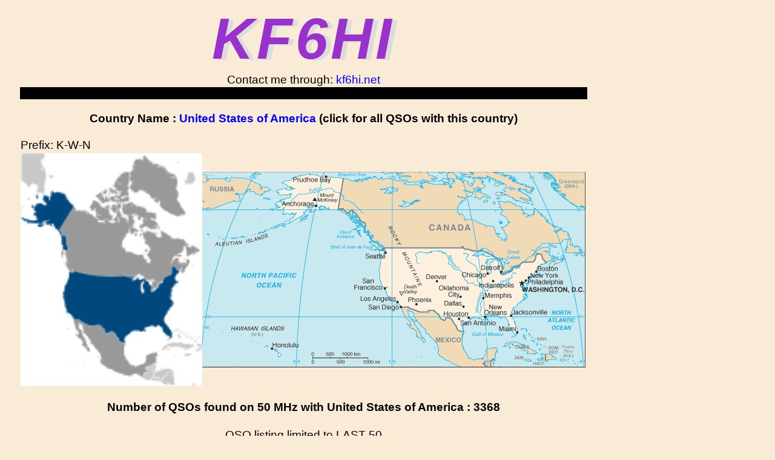

--- FILE ---
content_type: text/html
request_url: https://kf6hi.net/cgi-bin/show_qsl?showQSL=K6VHF/R_6&Date=2022-01-15
body_size: 6311
content:
<html lang="en">
<head>
<!-- Global site tag (gtag.js) - Google Analytics -->
<script async src="https://www.googletagmanager.com/gtag/js?id=UA-125463880-2"></script>
<script>
  window.dataLayer = window.dataLayer || [];
  function gtag(){dataLayer.push(arguments);}
  gtag('js', new Date());

  gtag('config', 'UA-125463880-2');
</script>

<meta http-equiv="content-type" content="text/html; charset=UTF-8">

  <style type="text/css">
         .title {FONT-SIZE: 12pt; FONT-WEIGHT: bold; COLOR: Maroon; FONT-FAMILY: Arial; }
         #container { width:200px; height:100px; position:absolute }
         #clicker { display:block; width:400px; height:100px; position:absolute; top:20px; left:280px; }
         .bodytext_justify
         {
         font-family: "arial";
         font-weight: normal;
         color: Black;
         font-size: 14pt;
         text-align: justify;
         }
         .KF6HI
         {
         font-family: "arial";
         font-weight: bold;
         font-style: italic;
         color: Black;
         font-size: 30pt;
         text-align: left;
         }
         .call
         {
         font-family: "Arial Black", Gadget, sans-serif;
         font-weight: bold;
         font-style: italic;
         text-outline: 2px 2px Black;
         text-shadow: 8px 2px Gainsboro ;
         letter-spacing: 5px;
         color: DarkOrchid ;
         font-size: 72pt;
         text-align: center;
         }
         .bodytext
         {
         font-family: "arial";
         font-weight: normal;
         color: Black;
         font-size: 14pt;
         text-align: left;
         }
         .QSL
         {
         font-family: "arial";
         font-weight: bold;
         color: Black;
         font-size: 20pt;
         text-align: left;
         }
         .linktext
         {
         font-family: "arial";
         font-style: italic;
         font-weight: normal;
         color: Black;
         font-size: 12pt;
         text-align: left;
         }
         .year
         {
         font-family: "Cursive";
         font-weight: bold;
         color: Black;
         font-size: 14pt;
         text-align: center;
         }
         
        a.two:link {color:White;}
		a.two:visited {color:White;}
		a.two:hover {font-weight: bold;}
		
         a.three:link {color:Black;}
		a.three:visited {color:Black;}
		a.three:hover {font-weight: bold;}

         a.four:link {color:Blue;}
		a.four:visited {color:Blue;}
		a.four:hover {color:Black;}


         A, A:active, A:link
         {
         font-size: 14pt;
         COLOR: Black;
         TEXT-DECORATION: none
         }
         A:hover
         {
         COLOR: #000000
         }
         A:visited
         {
         COLOR: Black;
         }
         A:visited:hover
         {
         COLOR: #000000
         }
         
        
         
         
      </style>
      
    <style type="text/css">
	.ainfo {FONT-SIZE: 12pt; FONT-WEIGHT: bold; COLOR: Blue; FONT-FAMILY: Arial; }
	.qsl{font-size:14px;text-decoration:none;FONT-WEIGHT: bold;color:green;border:0px;background:#66FF99;text-align:left;}
	.lotw{font-size:14px;text-decoration:none;FONT-WEIGHT: bold;color:green;border:0px;background:#7FFF00;text-align:left;}
	.show{font-size:14px;text-decoration:none;FONT-WEIGHT: bold;color:black;border:0px;background:#00FFFF;text-align:left;}
	.info {FONT-SIZE: 12pt;  COLOR: Black; FONT-FAMILY: Arial; BACKGROUND-COLOR: white; text-align: justify}
	.year {FONT-SIZE: 18pt; FONT-WEIGHT: bold; COLOR: Black; FONT-FAMILY: Cursive; text-align: center}
	.title {FONT-SIZE: 12pt; FONT-WEIGHT: bold; COLOR: Maroon; FONT-FAMILY: Arial; }
    
   
    
     /* Always set the map height explicitly to define the size of the div
      * element that contains the map. */
      #map {
  		position: relative;
 		top: 70px;
  		left: 15em;
        height: 500px;
        width: 50%
		}
		
		
	 	#map_legend {
  		position: relative;
 		top: -90px;
  		left: 17em;
        height: 0px;
        width: 50%
		}
		
		.tab { margin-left: 120px; }
		
    </style>
    
    
    <script type="text/javascript">
/* Nite v1.7
 * A tiny library to create a night overlay over the map
 * Author: Rossen Georgiev @ https://github.com/rossengeorgiev
 * Requires: GMaps API 3
 */


var nite = {
    map: null,
    date: null,
    sun_position: null,
    earth_radius_meters: 6371008,
    marker_twilight_civil: null,
    marker_twilight_nautical: null,
    marker_twilight_astronomical: null,
    marker_night: null,

    init: function(map) {
        if(typeof google === 'undefined'
           || typeof google.maps === 'undefined') throw "Nite Overlay: no google.maps detected";

        this.map = map;
        this.sun_position = this.calculatePositionOfSun();

        this.marker_twilight_civil = new google.maps.Circle({
            map: this.map,
            center: this.getShadowPosition(),
            radius: this.getShadowRadiusFromAngle(0.566666),
            fillColor: "#000",
            fillOpacity: 0.1,
            strokeOpacity: 0,
            clickable: false,
            editable: false
        });
        this.marker_twilight_nautical = new google.maps.Circle({
            map: this.map,
            center: this.getShadowPosition(),
            radius: this.getShadowRadiusFromAngle(6),
            fillColor: "#000",
            fillOpacity: 0.1,
            strokeOpacity: 0,
            clickable: false,
            editable: false
        });
        this.marker_twilight_astronomical = new google.maps.Circle({
            map: this.map,
            center: this.getShadowPosition(),
            radius: this.getShadowRadiusFromAngle(12),
            fillColor: "#000",
            fillOpacity: 0.1,
            strokeOpacity: 0,
            clickable: false,
            editable: false
        });
        this.marker_night = new google.maps.Circle({
            map: this.map,
            center: this.getShadowPosition(),
            radius: this.getShadowRadiusFromAngle(18),
            fillColor: "#000",
            fillOpacity: 0.1,
            strokeOpacity: 0,
            clickable: false,
            editable: false
        });
    },
    getShadowRadiusFromAngle: function(angle) {
        var shadow_radius =  this.earth_radius_meters * Math.PI * 0.5;
        var twilight_dist = ((this.earth_radius_meters * 2 * Math.PI) / 360) * angle;
        return shadow_radius - twilight_dist;
    },
    getSunPosition: function() {
        return this.sun_position;
    },
    getShadowPosition: function() {
        return (this.sun_position) ? new google.maps.LatLng(-this.sun_position.lat(), this.sun_position.lng() + 180) : null;
    },
    refresh: function() {
        if(!this.isVisible()) return;
        this.sun_position = this.calculatePositionOfSun(this.date);
        var shadow_position = this.getShadowPosition();
        this.marker_twilight_civil.setCenter(shadow_position);
        this.marker_twilight_nautical.setCenter(shadow_position);
        this.marker_twilight_astronomical.setCenter(shadow_position);
        this.marker_night.setCenter(shadow_position);
    },
    jday: function(date) {
        return (date.getTime() / 86400000.0) + 2440587.5;
    },
    calculatePositionOfSun: function(date) {
        date = (date instanceof Date) ? date : new Date();
		//alert("date: " + date);
        var rad = 0.017453292519943295;

        // based on NOAA solar calculations
        var ms_past_midnight = ((date.getUTCHours() * 60 + date.getUTCMinutes()) * 60 + date.getUTCSeconds()) * 1000 + date.getUTCMilliseconds();
        var jc = (this.jday(date) - 2451545)/36525;
        var mean_long_sun = (280.46646+jc*(36000.76983+jc*0.0003032)) % 360;
        var mean_anom_sun = 357.52911+jc*(35999.05029-0.0001537*jc);
        var sun_eq = Math.sin(rad*mean_anom_sun)*(1.914602-jc*(0.004817+0.000014*jc))+Math.sin(rad*2*mean_anom_sun)*(0.019993-0.000101*jc)+Math.sin(rad*3*mean_anom_sun)*0.000289;
        var sun_true_long = mean_long_sun + sun_eq;
        var sun_app_long = sun_true_long - 0.00569 - 0.00478*Math.sin(rad*125.04-1934.136*jc);
        var mean_obliq_ecliptic = 23+(26+((21.448-jc*(46.815+jc*(0.00059-jc*0.001813))))/60)/60;
        var obliq_corr = mean_obliq_ecliptic + 0.00256*Math.cos(rad*125.04-1934.136*jc);

        var lat = Math.asin(Math.sin(rad*obliq_corr)*Math.sin(rad*sun_app_long)) / rad;

        var eccent = 0.016708634-jc*(0.000042037+0.0000001267*jc);
        var y = Math.tan(rad*(obliq_corr/2))*Math.tan(rad*(obliq_corr/2));
        var rq_of_time = 4*((y*Math.sin(2*rad*mean_long_sun)-2*eccent*Math.sin(rad*mean_anom_sun)+4*eccent*y*Math.sin(rad*mean_anom_sun)*Math.cos(2*rad*mean_long_sun)-0.5*y*y*Math.sin(4*rad*mean_long_sun)-1.25*eccent*eccent*Math.sin(2*rad*mean_anom_sun))/rad);
        var true_solar_time_in_deg = ((ms_past_midnight+rq_of_time*60000) % 86400000) / 240000;

        var lng = -((true_solar_time_in_deg < 0) ? true_solar_time_in_deg + 180 : true_solar_time_in_deg - 180);

		//alert("in routine lat: " + lat);
		//alert("in routine lng: " + lng);
		//return[lat, lng];
        return new google.maps.LatLng(lat, lng);
    },
    setDate: function(date) {
        this.date = date;
        this.refresh();
    },
    setMap: function(map) {
        this.map = map;
        this.marker_twilight_civil.setMap(this.map);
        this.marker_twilight_nautical.setMap(this.map);
        this.marker_twilight_astronomical.setMap(this.map);
        this.marker_night.setMap(this.map);
    },
    show: function() {
        this.marker_twilight_civil.setVisible(true);
        this.marker_twilight_nautical.setVisible(true);
        this.marker_twilight_astronomical.setVisible(true);
        this.marker_night.setVisible(true);
        this.refresh();
    },
    hide: function() {
        this.marker_twilight_civil.setVisible(false);
        this.marker_twilight_nautical.setVisible(false);
        this.marker_twilight_astronomical.setVisible(false);
        this.marker_night.setVisible(false);
    },
    isVisible: function() {
        return this.marker_night.getVisible();
    }
}

//Javascript google maps API Key
//https://console.developers.google.com/
//var key= "AIzaSyA9RvV2qLfiu6q4LSRk4RAAPK9Q2tKjGWA ";

</script>


<title>KF6HI QSO Detail</title>
</HEAD>   

   <!--==============================Background and Title============================-->

 <body style="background-color: AntiqueWhite;">
      <div id="container">
         <a id="clicker" href="https://kf6hi.net" title="Return to KF6HI Home Page"></a>
      </div>
      <table width="960" border="0" style="padding-left: 25px;" cellspacing="0">
         <tbody>
            <tr>
               <td class="call" width="50%">
                  KF6HI
               </td>
               <td width="50%">
                  <center>
                  </center>
               </td>
            </tr>
            <tr>
            <td colspan=2 class="bodytext"><center>
            Contact me through: <a href="mailto:kf6hi.org" class='four' >kf6hi.net</a></center>
            </td>
            </tr>
            <tr>
               <td style="background-color: black;" colspan=2> </br></td>
            </tr>
            <tr>
               <td > </br></td>
            </tr>
            
            
<tr><td colspan=2 class='bodytext'><center>
			<b> Country Name : <a class='four' href=/cgi-bin/check_log?log=KF6HI&call=291&mode=country>United States of America</a> (click for all QSOs with this country) </b></br></br></center>
			Prefix: K-W-N<br>
			</td></tr><tr><td><img src='/graphics/maps/locator/us_locator.gif' width=300 align='middle'><img src='/graphics/maps/large/us-map.gif' align='middle'></td></tr><tr><td colspan=2 class='bodytext'>  <center><BR><b>Number of QSOs found on 50 MHz with United States of America : 3368</b><BR> </center></td></tr><tr><td colspan=2 class='bodytext'><br><center>
	<TABLE border = 1 style='border-collapse: collapse;'><tbody>	<TR><TH width=120>Call</TH><TH width=100>Date</TH><TH width=60>Time</TH><TH width=60>Mode</TH><TH width=40>QSL OUT</TH><TH width=40>QSL IN</TH>
	<TH width=40>LOTW</TH><TH width=40>EQSL</TH></TR>QSO listing limited to LAST 50<BR><TR>
<TD><a class='three' href=/cgi-bin/show_qsl?showQSL=K6VHF/R_6&Date=2021-01-16>K6VHF/R</a></TD><TD>2021-01-16</TD><TD>23:05</TD><TD>FT8</TD><TD>N</TD><TD>N</TD><TD>N</TD><TD>N</TD></TR>
<TR>
<TD><a class='three' href=/cgi-bin/show_qsl?showQSL=K6VHF/R_6&Date=2021-06-13>K6VHF/R</a></TD><TD>2021-06-13</TD><TD>17:34</TD><TD>FT8</TD><TD>N</TD><TD>N</TD><TD>N</TD><TD>N</TD></TR>
<TR bgcolor='#00FFFF'><TD><a class='three' href=/cgi-bin/show_qsl?showQSL=K6VHF/R_6&Date=2022-01-15>K6VHF/R</a></TD><TD>2022-01-15</TD><TD>19:37</TD><TD>FT8</TD><TD>N</TD><TD>N</TD><TD>N</TD><TD>N</TD></TR>
<TR bgcolor='#00FFFF'><TD><a class='three' href=/cgi-bin/show_qsl?showQSL=K6VHF/R_6&Date=2022-01-15>K6VHF/R</a></TD><TD>2022-01-15</TD><TD>23:00</TD><TD>FT8</TD><TD>N</TD><TD>N</TD><TD>N</TD><TD>N</TD></TR>
<TR>
<TD><a class='three' href=/cgi-bin/show_qsl?showQSL=K6VHF/R_6&Date=2022-01-16>K6VHF/R</a></TD><TD>2022-01-16</TD><TD>17:42</TD><TD>FT8</TD><TD>N</TD><TD>N</TD><TD>N</TD><TD>N</TD></TR>
<TR>
<TD><a class='three' href=/cgi-bin/show_qsl?showQSL=K6VHF/R_6&Date=2022-01-16>K6VHF/R</a></TD><TD>2022-01-16</TD><TD>19:57</TD><TD>FT8</TD><TD>N</TD><TD>N</TD><TD>N</TD><TD>N</TD></TR>
<TR>
<TD><a class='three' href=/cgi-bin/show_qsl?showQSL=K1BX_6&Date=2025-06-25>K1BX</a></TD><TD>2025-06-25</TD><TD>20:18</TD><TD>FT8</TD><TD>N</TD><TD>N</TD><TD><div class='lotw' >Y</div></TD><TD>N</TD></TR>
<TR>
<TD><a class='three' href=/cgi-bin/show_qsl?showQSL=K8EB_6&Date=2025-06-25>K8EB</a></TD><TD>2025-06-25</TD><TD>20:23</TD><TD>FT8</TD><TD>N</TD><TD>N</TD><TD><div class='lotw' >Y</div></TD><TD>N</TD></TR>
<TR>
<TD><a class='three' href=/cgi-bin/show_qsl?showQSL=K2PS_6&Date=2025-06-25>K2PS</a></TD><TD>2025-06-25</TD><TD>20:37</TD><TD>FT8</TD><TD>N</TD><TD>N</TD><TD><div class='lotw' >Y</div></TD><TD>N</TD></TR>
<TR>
<TD><a class='three' href=/cgi-bin/show_qsl?showQSL=AD4NY_6&Date=2025-06-25>AD4NY</a></TD><TD>2025-06-25</TD><TD>20:59</TD><TD>FT8</TD><TD>N</TD><TD>N</TD><TD><div class='lotw' >Y</div></TD><TD>N</TD></TR>
<TR>
<TD><a class='three' href=/cgi-bin/show_qsl?showQSL=N7AMA_6&Date=2025-06-26>N7AMA</a></TD><TD>2025-06-26</TD><TD>15:55</TD><TD>FT8</TD><TD>N</TD><TD>N</TD><TD><div class='lotw' >Y</div></TD><TD>N</TD></TR>
<TR>
<TD><a class='three' href=/cgi-bin/show_qsl?showQSL=K2ZJ_6&Date=2025-06-26>K2ZJ</a></TD><TD>2025-06-26</TD><TD>16:00</TD><TD>FT8</TD><TD>N</TD><TD>N</TD><TD><div class='lotw' >Y</div></TD><TD>N</TD></TR>
<TR>
<TD><a class='three' href=/cgi-bin/show_qsl?showQSL=K6EME_6&Date=2025-06-26>K6EME</a></TD><TD>2025-06-26</TD><TD>16:02</TD><TD>FT8</TD><TD>N</TD><TD>N</TD><TD><div class='lotw' >Y</div></TD><TD>N</TD></TR>
<TR>
<TD><a class='three' href=/cgi-bin/show_qsl?showQSL=KD2WDR_6&Date=2025-06-26>KD2WDR</a></TD><TD>2025-06-26</TD><TD>16:09</TD><TD>FT8</TD><TD>N</TD><TD>N</TD><TD>N</TD><TD>N</TD></TR>
<TR>
<TD><a class='three' href=/cgi-bin/show_qsl?showQSL=WU1ITU_6&Date=2025-06-26>WU1ITU</a></TD><TD>2025-06-26</TD><TD>16:11</TD><TD>FT8</TD><TD>N</TD><TD>N</TD><TD><div class='lotw' >Y</div></TD><TD>N</TD></TR>
<TR>
<TD><a class='three' href=/cgi-bin/show_qsl?showQSL=NY1E_6&Date=2025-06-26>NY1E</a></TD><TD>2025-06-26</TD><TD>16:14</TD><TD>FT8</TD><TD>N</TD><TD>N</TD><TD><div class='lotw' >Y</div></TD><TD>N</TD></TR>
<TR>
<TD><a class='three' href=/cgi-bin/show_qsl?showQSL=W2TT_6&Date=2025-06-26>W2TT</a></TD><TD>2025-06-26</TD><TD>16:18</TD><TD>FT8</TD><TD>N</TD><TD>N</TD><TD><div class='lotw' >Y</div></TD><TD>N</TD></TR>
<TR>
<TD><a class='three' href=/cgi-bin/show_qsl?showQSL=K2DD_6&Date=2025-06-26>K2DD</a></TD><TD>2025-06-26</TD><TD>16:23</TD><TD>FT8</TD><TD>N</TD><TD>N</TD><TD><div class='lotw' >Y</div></TD><TD>N</TD></TR>
<TR>
<TD><a class='three' href=/cgi-bin/show_qsl?showQSL=KS5Z_6&Date=2025-06-26>KS5Z</a></TD><TD>2025-06-26</TD><TD>16:39</TD><TD>FT8</TD><TD>N</TD><TD>N</TD><TD><div class='lotw' >Y</div></TD><TD>N</TD></TR>
<TR>
<TD><a class='three' href=/cgi-bin/show_qsl?showQSL=N1AH_6&Date=2025-06-26>N1AH</a></TD><TD>2025-06-26</TD><TD>17:38</TD><TD>FT8</TD><TD>N</TD><TD>N</TD><TD><div class='lotw' >Y</div></TD><TD>N</TD></TR>
<TR>
<TD><a class='three' href=/cgi-bin/show_qsl?showQSL=KN4LNI_6&Date=2025-06-26>KN4LNI</a></TD><TD>2025-06-26</TD><TD>17:48</TD><TD>FT8</TD><TD>N</TD><TD>N</TD><TD><div class='lotw' >Y</div></TD><TD>N</TD></TR>
<TR>
<TD><a class='three' href=/cgi-bin/show_qsl?showQSL=K1DT_6&Date=2025-06-26>K1DT</a></TD><TD>2025-06-26</TD><TD>17:56</TD><TD>FT8</TD><TD>N</TD><TD>N</TD><TD><div class='lotw' >Y</div></TD><TD>N</TD></TR>
<TR>
<TD><a class='three' href=/cgi-bin/show_qsl?showQSL=KC8OPV_6&Date=2025-06-26>KC8OPV</a></TD><TD>2025-06-26</TD><TD>18:32</TD><TD>FT8</TD><TD>N</TD><TD>N</TD><TD>N</TD><TD>N</TD></TR>
<TR>
<TD><a class='three' href=/cgi-bin/show_qsl?showQSL=AA4SS_6&Date=2025-06-26>AA4SS</a></TD><TD>2025-06-26</TD><TD>18:39</TD><TD>FT8</TD><TD>N</TD><TD>N</TD><TD><div class='lotw' >Y</div></TD><TD>N</TD></TR>
<TR>
<TD><a class='three' href=/cgi-bin/show_qsl?showQSL=N3RC_6&Date=2025-06-26>N3RC</a></TD><TD>2025-06-26</TD><TD>19:06</TD><TD>FT8</TD><TD>N</TD><TD>N</TD><TD><div class='lotw' >Y</div></TD><TD>N</TD></TR>
<TR>
<TD><a class='three' href=/cgi-bin/show_qsl?showQSL=KE7NLT_6&Date=2025-06-26>KE7NLT</a></TD><TD>2025-06-26</TD><TD>19:37</TD><TD>FT8</TD><TD>N</TD><TD>N</TD><TD><div class='lotw' >Y</div></TD><TD>N</TD></TR>
<TR>
<TD><a class='three' href=/cgi-bin/show_qsl?showQSL=K7SEE_6&Date=2025-06-26>K7SEE</a></TD><TD>2025-06-26</TD><TD>19:43</TD><TD>FT8</TD><TD>N</TD><TD>N</TD><TD><div class='lotw' >Y</div></TD><TD>N</TD></TR>
<TR>
<TD><a class='three' href=/cgi-bin/show_qsl?showQSL=AK0MR_6&Date=2025-06-26>AK0MR</a></TD><TD>2025-06-26</TD><TD>19:50</TD><TD>FT8</TD><TD>N</TD><TD>N</TD><TD><div class='lotw' >Y</div></TD><TD>N</TD></TR>
<TR>
<TD><a class='three' href=/cgi-bin/show_qsl?showQSL=KD5PBR_6&Date=2025-06-27>KD5PBR</a></TD><TD>2025-06-27</TD><TD>19:40</TD><TD>FT8</TD><TD>N</TD><TD>N</TD><TD><div class='lotw' >Y</div></TD><TD>N</TD></TR>
<TR>
<TD><a class='three' href=/cgi-bin/show_qsl?showQSL=W9COS_6&Date=2025-06-28>W9COS</a></TD><TD>2025-06-28</TD><TD>11:56</TD><TD>FT8</TD><TD>N</TD><TD>N</TD><TD><div class='lotw' >Y</div></TD><TD>N</TD></TR>
<TR>
<TD><a class='three' href=/cgi-bin/show_qsl?showQSL=WB1DKX_6&Date=2025-07-01>WB1DKX</a></TD><TD>2025-07-01</TD><TD>14:10</TD><TD>FT8</TD><TD>N</TD><TD>N</TD><TD><div class='lotw' >Y</div></TD><TD>N</TD></TR>
<TR>
<TD><a class='three' href=/cgi-bin/show_qsl?showQSL=NK1K_6&Date=2025-07-01>NK1K</a></TD><TD>2025-07-01</TD><TD>14:11</TD><TD>FT8</TD><TD>N</TD><TD>N</TD><TD><div class='lotw' >Y</div></TD><TD>N</TD></TR>
<TR>
<TD><a class='three' href=/cgi-bin/show_qsl?showQSL=K2M_6&Date=2025-07-03>K2M</a></TD><TD>2025-07-03</TD><TD>12:31</TD><TD>FT8</TD><TD>N</TD><TD>N</TD><TD>N</TD><TD>N</TD></TR>
<TR>
<TD><a class='three' href=/cgi-bin/show_qsl?showQSL=K5ND_6&Date=2025-07-03>K5ND</a></TD><TD>2025-07-03</TD><TD>16:34</TD><TD>FT8</TD><TD>N</TD><TD>N</TD><TD><div class='lotw' >Y</div></TD><TD>N</TD></TR>
<TR>
<TD><a class='three' href=/cgi-bin/show_qsl?showQSL=W5VS_6&Date=2025-07-04>W5VS</a></TD><TD>2025-07-04</TD><TD>14:44</TD><TD>FT8</TD><TD>N</TD><TD>N</TD><TD><div class='lotw' >Y</div></TD><TD>N</TD></TR>
<TR>
<TD><a class='three' href=/cgi-bin/show_qsl?showQSL=W4VFF_6&Date=2025-07-04>W4VFF</a></TD><TD>2025-07-04</TD><TD>15:29</TD><TD>FT8</TD><TD>N</TD><TD>N</TD><TD><div class='lotw' >Y</div></TD><TD>N</TD></TR>
<TR>
<TD><a class='three' href=/cgi-bin/show_qsl?showQSL=KF5TL_6&Date=2025-07-04>KF5TL</a></TD><TD>2025-07-04</TD><TD>15:35</TD><TD>FT8</TD><TD>N</TD><TD>N</TD><TD><div class='lotw' >Y</div></TD><TD>N</TD></TR>
<TR>
<TD><a class='three' href=/cgi-bin/show_qsl?showQSL=N6RSH_6&Date=2025-07-04>N6RSH</a></TD><TD>2025-07-04</TD><TD>18:44</TD><TD>FT8</TD><TD>N</TD><TD>N</TD><TD><div class='lotw' >Y</div></TD><TD>N</TD></TR>
<TR>
<TD><a class='three' href=/cgi-bin/show_qsl?showQSL=K7KX_6&Date=2025-07-04>K7KX</a></TD><TD>2025-07-04</TD><TD>18:54</TD><TD>FT8</TD><TD>N</TD><TD>N</TD><TD>N</TD><TD>N</TD></TR>
<TR>
<TD><a class='three' href=/cgi-bin/show_qsl?showQSL=WD9DD_6&Date=2025-07-04>WD9DD</a></TD><TD>2025-07-04</TD><TD>19:02</TD><TD>FT8</TD><TD>N</TD><TD>N</TD><TD>N</TD><TD>N</TD></TR>
<TR>
<TD><a class='three' href=/cgi-bin/show_qsl?showQSL=K9LAE_6&Date=2025-07-04>K9LAE</a></TD><TD>2025-07-04</TD><TD>20:32</TD><TD>FT8</TD><TD>N</TD><TD>N</TD><TD>N</TD><TD>N</TD></TR>
<TR>
<TD><a class='three' href=/cgi-bin/show_qsl?showQSL=N5OMM_6&Date=2025-07-05>N5OMM</a></TD><TD>2025-07-05</TD><TD>13:31</TD><TD>FT8</TD><TD>N</TD><TD>N</TD><TD><div class='lotw' >Y</div></TD><TD>N</TD></TR>
<TR>
<TD><a class='three' href=/cgi-bin/show_qsl?showQSL=WB5DW_6&Date=2025-07-05>WB5DW</a></TD><TD>2025-07-05</TD><TD>14:49</TD><TD>FT8</TD><TD>N</TD><TD>N</TD><TD><div class='lotw' >Y</div></TD><TD>N</TD></TR>
<TR>
<TD><a class='three' href=/cgi-bin/show_qsl?showQSL=N1NRA_6&Date=2025-07-05>N1NRA</a></TD><TD>2025-07-05</TD><TD>15:05</TD><TD>FT8</TD><TD>N</TD><TD>N</TD><TD><div class='lotw' >Y</div></TD><TD>N</TD></TR>
<TR>
<TD><a class='three' href=/cgi-bin/show_qsl?showQSL=WA2ELL_6&Date=2025-07-05>WA2ELL</a></TD><TD>2025-07-05</TD><TD>15:07</TD><TD>FT8</TD><TD>N</TD><TD>N</TD><TD>N</TD><TD>N</TD></TR>
<TR>
<TD><a class='three' href=/cgi-bin/show_qsl?showQSL=K6FG_6&Date=2025-07-05>K6FG</a></TD><TD>2025-07-05</TD><TD>18:57</TD><TD>FT8</TD><TD>N</TD><TD>N</TD><TD><div class='lotw' >Y</div></TD><TD>N</TD></TR>
<TR>
<TD><a class='three' href=/cgi-bin/show_qsl?showQSL=W7YA_6&Date=2025-07-05>W7YA</a></TD><TD>2025-07-05</TD><TD>19:08</TD><TD>FT8</TD><TD>N</TD><TD>N</TD><TD><div class='lotw' >Y</div></TD><TD>N</TD></TR>
<TR>
<TD><a class='three' href=/cgi-bin/show_qsl?showQSL=KF0UR_6&Date=2025-07-05>KF0UR</a></TD><TD>2025-07-05</TD><TD>19:12</TD><TD>FT8</TD><TD>N</TD><TD>N</TD><TD><div class='lotw' >Y</div></TD><TD>N</TD></TR>
<TR>
<TD><a class='three' href=/cgi-bin/show_qsl?showQSL=K5HPT_6&Date=2025-07-05>K5HPT</a></TD><TD>2025-07-05</TD><TD>19:22</TD><TD>FT8</TD><TD>N</TD><TD>N</TD><TD>N</TD><TD>N</TD></TR>
<TR>
<TD><a class='three' href=/cgi-bin/show_qsl?showQSL=N5IF_6&Date=2025-07-06>N5IF</a></TD><TD>2025-07-06</TD><TD>13:43</TD><TD>FT8</TD><TD>N</TD><TD>N</TD><TD><div class='lotw' >Y</div></TD><TD>N</TD></TR>
<TR>
<TD><a class='three' href=/cgi-bin/show_qsl?showQSL=KK2DOG_6&Date=2025-07-07>KK2DOG</a></TD><TD>2025-07-07</TD><TD>14:36</TD><TD>FT8</TD><TD>N</TD><TD>N</TD><TD><div class='lotw' >Y</div></TD><TD>N</TD></TR>
<TR>
<TD><a class='three' href=/cgi-bin/show_qsl?showQSL=N9FN_6&Date=2025-07-07>N9FN</a></TD><TD>2025-07-07</TD><TD>14:39</TD><TD>FT8</TD><TD>N</TD><TD>N</TD><TD><div class='lotw' >Y</div></TD><TD>N</TD></TR>
<TR>
<TD><a class='three' href=/cgi-bin/show_qsl?showQSL=KT4WI_6&Date=2025-08-13>KT4WI</a></TD><TD>2025-08-13</TD><TD>16:12</TD><TD>FT8</TD><TD>N</TD><TD>N</TD><TD><div class='lotw' >Y</div></TD><TD>N</TD></TR>
<TR>
<TD><a class='three' href=/cgi-bin/show_qsl?showQSL=WU5E_6&Date=2025-08-13>WU5E</a></TD><TD>2025-08-13</TD><TD>16:20</TD><TD>FT8</TD><TD>N</TD><TD>N</TD><TD>N</TD><TD>N</TD></TR>
<TR>
<TD><a class='three' href=/cgi-bin/show_qsl?showQSL=WW1L_6&Date=2025-08-13>WW1L</a></TD><TD>2025-08-13</TD><TD>16:34</TD><TD>FT8</TD><TD>N</TD><TD>N</TD><TD><div class='lotw' >Y</div></TD><TD>N</TD></TR>
</tbody></TABLE></center>    </td></tr> <tr><td colspan=2 class='bodytext'><br><center><center><b>KF6HI QSO with <a class='four' href='https://www.qrz.com/db/K6VHF/R' target='_blank' ><font size='5'>K6VHF/R</font> </a> (click for QRZ info), information for above <span style='background-color:#00FFFF;'>highlighted</span> contact:<BR> Station Link: Confirmed with wrong grid.   This guy always QSLs wrong or not at all.  </b></center><br></td></tr></tbody></table>
			           
			<div id='map'></div>
			
			<div style='position: relative; left: 0em; top: -500px; width: 230px;  z-index: 0'>
			<span class='bodytext'>
			UTC Date: 2022-Jan-15 <BR>
			UTC Time: 19:37 <BR>
			Frequency: 50.313 MHz<BR> 
			Report Sent:  <BR>
			Report Received:  <BR>
			Mode: FT8<BR>
			Sunspot Number (>0): 72 <BR>
			<a class = 'four' href='https://kf6hi.net/images/Solar_Flux_plot.png' target='_blank'>Solar Flux (>67</a>): 111 <BR>
			A-index (0-400):  39 <BR>
			3-hour K-index (0-9): 5.22 <BR> 

			KF6HI<BR>
			Sunrise 14:33 <BR>
			Sunset 00:43 <BR><BR>
<!--=========================DX physical info=================-->

K6VHF/R<BR>
Sunrise 14:30 <BR>
Sunset 00:37 <BR>
Grid: <a class='four' href=https://www.levinecentral.com/ham/grid_square.php?Grid=DM44 target='_blank' >DM44</a>  <BR>
ADIF code: 291 <BR>
WAZ Zone: <a class='four' href='https://kf6hi.net/graphics/maps/zones/Zone3.jpg' target='_blank'>3</a>  <BR>

State: AZ<BR>Continent: NA <BR>
Latitude: 34.50 &deg<BR>
Longitude: 111 &deg<BR>
Bearing 53 &deg <Font color=blue></Font><BR>
Distance(km): 124 <Font color=blue></Font><BR>
Distance(miles): 77 <Font color=blue></Font><BR>
Operator: ALEXANDER<BR>
Comments: <BR>
QSL info: LOTW, BURO, eQSL, DIRECT<BR>
Record Number: 31735 <BR>

</span>



</div>
<div style='position: relative; left: 0em; top: -500px;   z-index: 0'>

<!--=========================MAP================= --> 

<span class='bodytext'>
<BR>

<Font color=blue>LP</Font>=<a class='four' href=https://www.pa9x.com/long-path-or-short-path-propagation/>Long Path</a> if shown<BR>



<div id='map_legend'>
Map Legend:   <img src=https://maps.google.com/mapfiles/ms/icons/red-dot.png>=Home, <img src=https://maps.google.com/mapfiles/ms/icons/purple-dot.png>=DX Station, <img src=https://maps.google.com/mapfiles/ms/icons/yellow-dot.png>=Sun Position<BR>
<span class="tab"> Red line = Communications path</span> <BR>
</div>


<BR><BR>

      <table width='960' border='0' style='padding-left: 25px;' cellspacing='0'>
         <tbody>
         <tr><td class='bodytext' colspan=2>
         The day/night terminator has 4 shade levels going from light to dark </td></tr>
         
         
            <tr><td class='bodytext' width=50%>

<ul>
<li>Twilight or dusk is where the sun is 6° below the horizon.  The D layer (green line at right) is illumiated is this area and to 9° below the horizon. <BR>
<li>Nautical twilight the sun is 12° below the horizon; the horizon is still visible,<BR>
<li>Astronomical twilight sun is 18° below the horizon The F layer (red line at right) is illumiated is this area and to 20° below the horizon. <BR>
<li>Night</ul>  </td>

<td WIDTH=50%>
<img src=/images/twilight_dawn.jpg width=400>
</td>

</tr>

         <tr><td class='bodytext' colspan=2>


The <a  class='four' href=https://www.bu.edu/cism/cismdx/ref/Labs/2005_AFWA_ShortCourse/Lab03/refs/EarthMagneticField.pdf>Magnetic Equator</a> is shown as a black line around the 0 degree equator line<BR>
The Magnetic Equator is important for Transequatorial Propogation and the magnetic field strengths are believed to be important for Sporadic-E Propagation.<BR><BR>
</td>

</tr>
</tbody>
</table>

 
<b>Verifications: </b> <BR><BR></div></span>
    <script>
      var ddd = '2022-Jan-15' + 'T' + '19:37' + 'Z';

      var dd= new Date("2022-01-15T19:37:00Z");
      var map;
      var home = {lat: 33.8394, lng: -112.089};
      var DX = {lat: 34.5, lng: -111};
      var Mid = {lat: 0, lng: 0};
      
      var ME1 = {lat: 0, lng: -170};
      var ME2 = {lat: -5, lng: -120};
      var ME3 = {lat: -12.5, lng: -80};
      var ME4 = {lat: -14, lng: -70};
      var ME5 = {lat: -8, lng: -50};
      var ME6 = {lat: 5.5, lng: -30};
      var ME7 = {lat: 5.5, lng: -30};
      var ME8 = {lat: 11, lng: -10};
      var ME9 = {lat: 11, lng: 10};
      var ME10 = {lat: 10, lng: 50};
      var ME11 = {lat: 10, lng: 150};
      var ME12 = {lat: 0, lng: -170};
      
      var EquatorPath = [
          ME1,ME2,ME3,ME4,ME5,ME6,ME7,ME8,ME9,ME10, ME11, ME12
        ];
      
      
      if ( ""=="LP") {
    	var dxPath = [
          home,
          Mid,
          DX
        ];
        } else {
        var dxPath = [
          home,
          DX
        ];
        
       }      
           
      function initMap() {
        map = new google.maps.Map(document.getElementById('map'), {
          center: {lat: 39.8282, lng: -98.5795},
          zoom: 3
        });
        
        //// Home Marker
        var HomeMarker = new google.maps.Marker({
        position: home,
        map: map,
        icon: 'https://maps.google.com/mapfiles/ms/icons/red-dot.png',
        title: 'HOME'
        });
        
      //// DX Marker
        var contentString = '<div id="content">'+
      '<div id="siteNotice">'+
      '</div>'+
      '<div id="bodyContent">'+
      '<p>K6VHF/R<BR>' +
      'Mode: FT8'+
       '</p>'+
      '</div>'+
      '</div>';
      
      var infowindow = new google.maps.InfoWindow({
    		content: contentString
  		});

          var DXmarker = new google.maps.Marker({
          position: DX,
          map: map,
          icon: 'https://maps.google.com/mapfiles/ms/icons/purple-dot.png',
          title: 'DX'
        });
  		DXmarker.addListener('click', function() {
    			infowindow.open(map, DXmarker);
  		});

     nite.init(map);
     nite.setDate(dd);
     nite.show();
           
    	////  Sun Marker 
        var sun = nite.getSunPosition();
          var SunMarker = new google.maps.Marker({
          position: sun,
          map: map,
          icon: 'https://maps.google.com/mapfiles/ms/icons/yellow-dot.png',
          title: 'SUN'
        });
        
   
          var flightPath = new google.maps.Polyline({
          path: dxPath,
          geodesic: true,
          strokeColor: '#FF0000',
          strokeOpacity: 1.0,
          strokeWeight: 2,
          map: map
        });

          var Equator = new google.maps.Polyline({
          path: EquatorPath,
          geodesic: false,
          strokeColor: '#000000',
          strokeOpacity: 0.5,
          strokeWeight: 1,
          map: map
        });
        
        
      }
      
      
    </script>
    
    <script src="https://maps.googleapis.com/maps/api/js?key=AIzaSyA9RvV2qLfiu6q4LSRk4RAAPK9Q2tKjGWA&callback=initMap"
    async defer>
    </script>
 



<!--=========================END================--></BODY> </HTML> 

